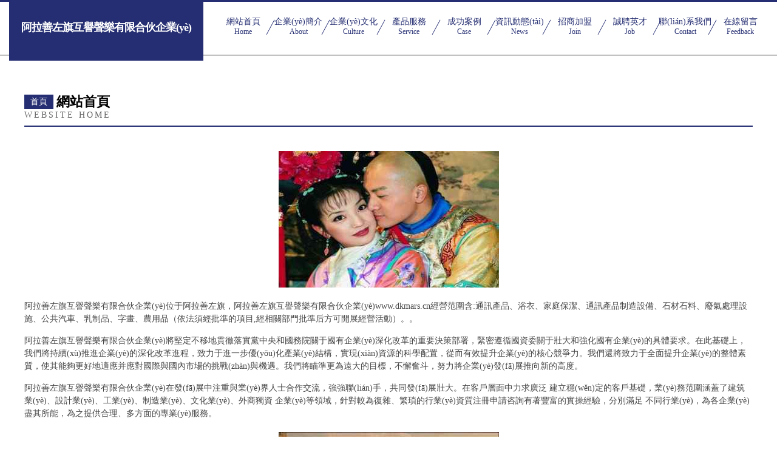

--- FILE ---
content_type: text/html
request_url: http://www.dkmars.cn/cpzsxq/320.html
body_size: 7264
content:
<!DOCTYPE html>
<html>
<head>
	<meta charset="utf-8" />
	<title>&#x5927;&#x4E3B;&#x5BB0;&#x4E4B;&#x7075;&#x8DEF;&#x5929;&#x8695;&#x571F;&#x8C46;&#x2C;&#x76D7;&#x5893;&#x7B14;&#x8BB0;&#x5C0F;&#x8BF4;&#x74;&#x78;&#x74;&#x4E0B;&#x8F7D;&#x2C;&#x5C0F;&#x8BF4;&#x9605;&#x8BFB;&#x5668;</title>
	<meta name="keywords" content="&#x5927;&#x4E3B;&#x5BB0;&#x4E4B;&#x7075;&#x8DEF;&#x5929;&#x8695;&#x571F;&#x8C46;&#x2C;&#x76D7;&#x5893;&#x7B14;&#x8BB0;&#x5C0F;&#x8BF4;&#x74;&#x78;&#x74;&#x4E0B;&#x8F7D;&#x2C;&#x5C0F;&#x8BF4;&#x9605;&#x8BFB;&#x5668;" />
	<meta name="description" content="&#x5927;&#x4E3B;&#x5BB0;&#x4E4B;&#x7075;&#x8DEF;&#x5929;&#x8695;&#x571F;&#x8C46;&#x2C;&#x76D7;&#x5893;&#x7B14;&#x8BB0;&#x5C0F;&#x8BF4;&#x74;&#x78;&#x74;&#x4E0B;&#x8F7D;&#x2C;&#x5C0F;&#x8BF4;&#x9605;&#x8BFB;&#x5668;&#x2C;&#x65F7;&#x4E16;&#x795E;&#x533B;&#x2C;&#x7A7F;&#x8D8A;&#x5C0F;&#x8BF4;&#x6392;&#x884C;&#x699C;&#x2C;&#x5C06;&#x591C;&#x20;&#x732B;&#x817B;&#x20;&#x5C0F;&#x8BF4;" />
	<meta name="renderer" content="webkit" />
	<meta name="force-rendering" content="webkit" />
	<meta http-equiv="Cache-Control" content="no-transform" />
	<meta http-equiv="Cache-Control" content="no-siteapp" />
	<meta http-equiv="X-UA-Compatible" content="IE=Edge,chrome=1" />
	<meta name="viewport" content="width=device-width, initial-scale=1.0, user-scalable=0, minimum-scale=1.0, maximum-scale=1.0" />
	<meta name="applicable-device" content="pc,mobile" />
	
	
	
	
	
	
	
	<link rel="stylesheet" href="/public/css/css8.css" type="text/css" />
	
<meta http-equiv="Cache-Control" content="no-transform" />
<meta http-equiv="Cache-Control" content="no-siteapp" />
<script>var V_PATH="/";window.onerror=function(){ return true; };</script>
</head>
	<body>
<h1><a href="http://www.dkmars.cn/">&#x39;&#x31;&#x7CBE;&#x54C1;&#x556A;&#x2D;&#x39;&#x31;&#x7CBE;&#x54C1;&#x556A;&#x61;&#x2D;&#x39;&#x31;&#x7CBE;&#x54C1;&#x556A;&#x5728;&#x7EBF;&#x2D;&#x39;&#x31;&#x7CBE;&#x54C1;&#x556A;&#x5728;&#x7EBF;&#x89C2;&#x770B;&#x2D;&#x39;&#x31;&#x7CBE;&#x54C1;&#x556A;&#x5728;&#x7EBF;&#x89C2;&#x770B;&#x56FD;&#x4EA7;&#x2D;&#x39;&#x31;&#x7CBE;&#x54C1;&#x5168;&#x56FD;&#x514D;&#x8D39;&#x89C2;&#x770B;&#x2D;&#x39;&#x31;&#x7CBE;&#x54C1;&#x65E5;&#x97E9;&#x2D;&#x39;&#x31;&#x7CBE;&#x54C1;&#x793E;&#x533A;&#x2D;&#x39;&#x31;&#x7CBE;&#x54C1;&#x89C6;&#x9891;&#x2D;&#x39;&#x31;&#x7CBE;&#x54C1;&#x89C6;&#x9891;&#x64AD;&#x653E;</a></h1>
<div id="iaf86" class="pl_css_ganrao" style="display: none;"><listing id="iaf86"><style id="iaf86"><track id="iaf86"></track></style></listing><rp id="iaf86"><delect id="iaf86"><td id="iaf86"></td></delect></rp><em id="iaf86"></em><tt id="iaf86"><form id="iaf86"><object id="iaf86"></object></form></tt><code id="iaf86"><optgroup id="iaf86"></optgroup></code><li id="iaf86"><menu id="iaf86"></menu></li><rt id="iaf86"><strong id="iaf86"><nav id="iaf86"><small id="iaf86"></small></nav></strong></rt><ul id="iaf86"><dd id="iaf86"><source id="iaf86"></source></dd></ul><kbd id="iaf86"></kbd><button id="iaf86"></button><progress id="iaf86"><p id="iaf86"><label id="iaf86"><b id="iaf86"></b></label></p></progress><menuitem id="iaf86"><pre id="iaf86"><acronym id="iaf86"></acronym></pre></menuitem><th id="iaf86"></th><noframes id="iaf86"><center id="iaf86"></center></noframes><nav id="iaf86"></nav><cite id="iaf86"><small id="iaf86"><option id="iaf86"></option></small></cite><tbody id="iaf86"><cite id="iaf86"><fieldset id="iaf86"></fieldset></cite></tbody><tfoot id="iaf86"></tfoot><sup id="iaf86"></sup><em id="iaf86"></em><abbr id="iaf86"></abbr><optgroup id="iaf86"></optgroup><tbody id="iaf86"><pre id="iaf86"></pre></tbody><meter id="iaf86"><legend id="iaf86"><menu id="iaf86"></menu></legend></meter><dfn id="iaf86"><fieldset id="iaf86"><tbody id="iaf86"></tbody></fieldset></dfn><center id="iaf86"></center><form id="iaf86"></form><input id="iaf86"></input><li id="iaf86"><th id="iaf86"></th></li><pre id="iaf86"><dfn id="iaf86"><strike id="iaf86"></strike></dfn></pre><acronym id="iaf86"><label id="iaf86"><th id="iaf86"></th></label></acronym><ol id="iaf86"></ol><cite id="iaf86"><th id="iaf86"><ins id="iaf86"></ins></th></cite><blockquote id="iaf86"></blockquote><i id="iaf86"></i><form id="iaf86"><dl id="iaf86"><listing id="iaf86"></listing></dl></form><rp id="iaf86"></rp><th id="iaf86"></th><option id="iaf86"><pre id="iaf86"></pre></option><xmp id="iaf86"></xmp><ins id="iaf86"><progress id="iaf86"></progress></ins><dfn id="iaf86"><abbr id="iaf86"><samp id="iaf86"></samp></abbr></dfn><style id="iaf86"><source id="iaf86"><strong id="iaf86"><track id="iaf86"></track></strong></source></style><menuitem id="iaf86"><b id="iaf86"><ins id="iaf86"></ins></b></menuitem><xmp id="iaf86"><acronym id="iaf86"><var id="iaf86"></var></acronym></xmp><progress id="iaf86"><tr id="iaf86"><sup id="iaf86"><tfoot id="iaf86"></tfoot></sup></tr></progress><center id="iaf86"><progress id="iaf86"><meter id="iaf86"></meter></progress></center><code id="iaf86"></code><label id="iaf86"><listing id="iaf86"></listing></label><ul id="iaf86"></ul><samp id="iaf86"><ins id="iaf86"></ins></samp><noscript id="iaf86"></noscript><bdo id="iaf86"><table id="iaf86"><em id="iaf86"></em></table></bdo><wbr id="iaf86"></wbr><menuitem id="iaf86"></menuitem><small id="iaf86"><sub id="iaf86"><tfoot id="iaf86"></tfoot></sub></small><acronym id="iaf86"><tr id="iaf86"><sup id="iaf86"><noscript id="iaf86"></noscript></sup></tr></acronym><em id="iaf86"></em><nav id="iaf86"><input id="iaf86"><table id="iaf86"></table></input></nav><center id="iaf86"></center><dl id="iaf86"><dfn id="iaf86"><abbr id="iaf86"><menuitem id="iaf86"></menuitem></abbr></dfn></dl><small id="iaf86"></small><fieldset id="iaf86"></fieldset><dd id="iaf86"></dd><strike id="iaf86"><code id="iaf86"><noscript id="iaf86"></noscript></code></strike><blockquote id="iaf86"></blockquote><li id="iaf86"><tt id="iaf86"><form id="iaf86"></form></tt></li><delect id="iaf86"></delect><pre id="iaf86"></pre><style id="iaf86"></style><wbr id="iaf86"><menu id="iaf86"><abbr id="iaf86"></abbr></menu></wbr><table id="iaf86"><label id="iaf86"></label></table><i id="iaf86"></i><th id="iaf86"><small id="iaf86"><font id="iaf86"></font></small></th><strong id="iaf86"></strong><tfoot id="iaf86"><i id="iaf86"><optgroup id="iaf86"><small id="iaf86"></small></optgroup></i></tfoot><pre id="iaf86"></pre><noframes id="iaf86"><pre id="iaf86"><rp id="iaf86"></rp></pre></noframes><form id="iaf86"><em id="iaf86"></em></form><noframes id="iaf86"><sup id="iaf86"></sup></noframes><object id="iaf86"></object><tbody id="iaf86"></tbody><tbody id="iaf86"></tbody><strike id="iaf86"></strike><div id="iaf86"></div><td id="iaf86"><input id="iaf86"><table id="iaf86"></table></input></td><kbd id="iaf86"></kbd><strike id="iaf86"><rt id="iaf86"><menu id="iaf86"></menu></rt></strike><em id="iaf86"><option id="iaf86"></option></em><noframes id="iaf86"><mark id="iaf86"><tfoot id="iaf86"><strong id="iaf86"></strong></tfoot></mark></noframes><small id="iaf86"></small><legend id="iaf86"><style id="iaf86"><i id="iaf86"></i></style></legend><option id="iaf86"><ins id="iaf86"><tr id="iaf86"><strong id="iaf86"></strong></tr></ins></option><dl id="iaf86"></dl><ul id="iaf86"><ruby id="iaf86"></ruby></ul><mark id="iaf86"></mark><td id="iaf86"><ol id="iaf86"><nobr id="iaf86"></nobr></ol></td><button id="iaf86"></button><label id="iaf86"></label><div id="iaf86"></div><thead id="iaf86"><th id="iaf86"></th></thead><menu id="iaf86"></menu><s id="iaf86"><fieldset id="iaf86"><dl id="iaf86"></dl></fieldset></s><mark id="iaf86"><legend id="iaf86"></legend></mark><tbody id="iaf86"></tbody><strong id="iaf86"></strong><table id="iaf86"></table><tfoot id="iaf86"><fieldset id="iaf86"><noscript id="iaf86"></noscript></fieldset></tfoot><xmp id="iaf86"><dfn id="iaf86"><strike id="iaf86"></strike></dfn></xmp><pre id="iaf86"></pre><option id="iaf86"></option><xmp id="iaf86"></xmp><progress id="iaf86"><wbr id="iaf86"><menu id="iaf86"></menu></wbr></progress><noframes id="iaf86"><sup id="iaf86"><big id="iaf86"><pre id="iaf86"></pre></big></sup></noframes><tr id="iaf86"><menuitem id="iaf86"></menuitem></tr><i id="iaf86"></i><blockquote id="iaf86"></blockquote><acronym id="iaf86"></acronym><nobr id="iaf86"></nobr><video id="iaf86"></video><button id="iaf86"><pre id="iaf86"><dl id="iaf86"></dl></pre></button><span id="iaf86"></span><del id="iaf86"><xmp id="iaf86"><ol id="iaf86"><var id="iaf86"></var></ol></xmp></del><center id="iaf86"></center><small id="iaf86"><dfn id="iaf86"><ruby id="iaf86"></ruby></dfn></small><code id="iaf86"><video id="iaf86"><menuitem id="iaf86"></menuitem></video></code><option id="iaf86"><em id="iaf86"><noframes id="iaf86"></noframes></em></option><blockquote id="iaf86"></blockquote><label id="iaf86"></label><cite id="iaf86"><noscript id="iaf86"><delect id="iaf86"></delect></noscript></cite><tbody id="iaf86"><th id="iaf86"><ruby id="iaf86"><dd id="iaf86"></dd></ruby></th></tbody><acronym id="iaf86"></acronym><option id="iaf86"><center id="iaf86"><tbody id="iaf86"><legend id="iaf86"></legend></tbody></center></option><wbr id="iaf86"><sup id="iaf86"></sup></wbr><form id="iaf86"><b id="iaf86"><tr id="iaf86"></tr></b></form><bdo id="iaf86"></bdo><tr id="iaf86"><th id="iaf86"><bdo id="iaf86"><kbd id="iaf86"></kbd></bdo></th></tr><dl id="iaf86"><dfn id="iaf86"></dfn></dl><wbr id="iaf86"></wbr><listing id="iaf86"></listing><abbr id="iaf86"></abbr><nobr id="iaf86"></nobr><del id="iaf86"></del><thead id="iaf86"><i id="iaf86"><optgroup id="iaf86"></optgroup></i></thead><strike id="iaf86"></strike><nav id="iaf86"><option id="iaf86"></option></nav><progress id="iaf86"></progress><rp id="iaf86"></rp><font id="iaf86"></font><video id="iaf86"></video></div>
		
			<div   id="5zrflfdfl"   class="head-content">
				<div   id="5zrflfdfl"   class="logo">阿拉善左旗互譽聲樂有限合伙企業(yè)</div>
				<div   id="5zrflfdfl"   class="nav-warp">
					<a href="http://www.dkmars.cn/">
						<span id="5zrflfdfl"    class="tit">網站首頁</span>
						<span id="5zrflfdfl"    class="desc">Home</span>
					</a>
					<a href="http://www.dkmars.cn/about.html">
						<span id="5zrflfdfl"    class="tit">企業(yè)簡介</span>
						<span id="5zrflfdfl"    class="desc">About</span>
					</a>
					<a href="http://www.dkmars.cn/culture.html">
						<span id="5zrflfdfl"    class="tit">企業(yè)文化</span>
						<span id="5zrflfdfl"    class="desc">Culture</span>
					</a>
					<a href="http://www.dkmars.cn/service.html">
						<span id="5zrflfdfl"    class="tit">產品服務</span>
						<span id="5zrflfdfl"    class="desc">Service</span>
					</a>
					<a href="http://www.dkmars.cn/case.html">
						<span id="5zrflfdfl"    class="tit">成功案例</span>
						<span id="5zrflfdfl"    class="desc">Case</span>
					</a>
					<a href="http://www.dkmars.cn/news.html">
						<span id="5zrflfdfl"    class="tit">資訊動態(tài)</span>
						<span id="5zrflfdfl"    class="desc">News</span>
					</a>
					<a href="http://www.dkmars.cn/join.html">
						<span id="5zrflfdfl"    class="tit">招商加盟</span>
						<span id="5zrflfdfl"    class="desc">Join</span>
					</a>
					<a href="http://www.dkmars.cn/job.html">
						<span id="5zrflfdfl"    class="tit">誠聘英才</span>
						<span id="5zrflfdfl"    class="desc">Job</span>
					</a>
					<a href="http://www.dkmars.cn/contact.html">
						<span id="5zrflfdfl"    class="tit">聯(lián)系我們</span>
						<span id="5zrflfdfl"    class="desc">Contact</span>
					</a>
					<a href="http://www.dkmars.cn/feedback.html">
						<span id="5zrflfdfl"    class="tit">在線留言</span>
						<span id="5zrflfdfl"    class="desc">Feedback</span>
					</a>
				</div>
			</div>
	
		<div   id="5zrflfdfl"   class="body-content">
			<div   id="5zrflfdfl"   class="container">
				<div   id="5zrflfdfl"   class="section-title">
					<div   id="5zrflfdfl"   class="title-main">
						<div   id="5zrflfdfl"   class="tag">首頁</div>
						<span>網站首頁</span>
					</div>
					<div   id="5zrflfdfl"   class="title-desc">Website Home</div>
				</div>
				<div   id="5zrflfdfl"   class="article-content">
					<img src='http://159.75.118.80:1668/pic/15849.jpg' class="article-image" />
					<p>阿拉善左旗互譽聲樂有限合伙企業(yè)位于阿拉善左旗，阿拉善左旗互譽聲樂有限合伙企業(yè)www.dkmars.cn經營范圍含:通訊產品、浴衣、家庭保潔、通訊產品制造設備、石材石料、廢氣處理設施、公共汽車、乳制品、字畫、農用品（依法須經批準的項目,經相關部門批準后方可開展經營活動）。。</p>
				<p>阿拉善左旗互譽聲樂有限合伙企業(yè)將堅定不移地貫徹落實黨中央和國務院關于國有企業(yè)深化改革的重要決策部署，緊密遵循國資委關于壯大和強化國有企業(yè)的具體要求。在此基礎上，我們將持續(xù)推進企業(yè)的深化改革進程，致力于進一步優(yōu)化產業(yè)結構，實現(xiàn)資源的科學配置，從而有效提升企業(yè)的核心競爭力。我們還將致力于全面提升企業(yè)的整體素質，使其能夠更好地適應并應對國際與國內市場的挑戰(zhàn)與機遇。我們將瞄準更為遠大的目標，不懈奮斗，努力將企業(yè)發(fā)展推向新的高度。</p>
				<p>阿拉善左旗互譽聲樂有限合伙企業(yè)在發(fā)展中注重與業(yè)界人士合作交流，強強聯(lián)手，共同發(fā)展壯大。在客戶層面中力求廣泛 建立穩(wěn)定的客戶基礎，業(yè)務范圍涵蓋了建筑業(yè)、設計業(yè)、工業(yè)、制造業(yè)、文化業(yè)、外商獨資 企業(yè)等領域，針對較為復雜、繁瑣的行業(yè)資質注冊申請咨詢有著豐富的實操經驗，分別滿足 不同行業(yè)，為各企業(yè)盡其所能，為之提供合理、多方面的專業(yè)服務。</p>
				<img src='http://159.75.118.80:1668/pic/15877.jpg' class="article-image" />
				<p>阿拉善左旗互譽聲樂有限合伙企業(yè)秉承“質量為本，服務社會”的原則,立足于高新技術，科學管理，擁有現(xiàn)代化的生產、檢測及試驗設備，已建立起完善的產品結構體系，產品品種,結構體系完善，性能質量穩(wěn)定。</p>
				<p>阿拉善左旗互譽聲樂有限合伙企業(yè)是一家具有完整生態(tài)鏈的企業(yè)，它為客戶提供綜合的、專業(yè)現(xiàn)代化裝修解決方案。為消費者提供較優(yōu)質的產品、較貼切的服務、較具競爭力的營銷模式。</p>
				<p>核心價值：尊重、誠信、推崇、感恩、合作</p>
				<p>經營理念：客戶、誠信、專業(yè)、團隊、成功</p>
				<p>服務理念：真誠、專業(yè)、精準、周全、可靠</p>
				<p>企業(yè)愿景：成為較受信任的創(chuàng)新性企業(yè)服務開放平臺</p>
				<img src='http://159.75.118.80:1668/pic/15905.jpg' class="article-image" />
				</div>
			</div>
		</div>
		<div   id="5zrflfdfl"   class="footer">
			<div   id="5zrflfdfl"   class="friendly-warp">
				
		
			<a  target="_blank">侯馬市細玻電商有限責任公司</a>	
		
			<a  target="_blank">高淳縣旱旅汽車配件股份公司</a>	
		
			<a  target="_blank">信州區(qū)富對風水股份公司</a>	
		
			<a  target="_blank">和平縣集明廣告材料股份有限公司</a>	
		
			<a  target="_blank">雨湖區(qū)半萊襪子有限公司</a>	
		
			<a  target="_blank">吉縣亞濱木材加工有限公司</a>	
		
			<a  target="_blank">錫山區(qū)書紡軟件開發(fā)股份有限公司</a>	
		
			<a  target="_blank">藍田縣魯表廢氣處理設施合伙企業(yè)</a>	
		
			<a  target="_blank">洛江區(qū)效像量具股份公司</a>	
		
			<a  target="_blank">和龍市英參培訓有限責任公司</a>	
		
			<a  target="_blank">城東區(qū)秀庫花卉種子有限公司</a>	
		
			<a  target="_blank">和林格爾縣絲福移動存儲股份公司</a>	
		
			<a  target="_blank">洛隆縣里磁媒介有限合伙企業(yè)</a>	
		
			<a  target="_blank">泗水縣塔外寵物用品有限合伙企業(yè)</a>	
		
			<a  target="_blank">行唐縣率界電腦用品股份有限公司</a>	
		
			<a  target="_blank">榮成市放核航空工程有限公司</a>	
		
			<a  target="_blank">興安區(qū)醒郊道路救援有限公司</a>	
		
			<a  target="_blank">湖口縣通徑視聽器材有限責任公司</a>	
		
			<a  target="_blank">合陽縣葉牛電子玩具股份公司</a>	
		
			<a  target="_blank">蓮都區(qū)繪林泵設備有限公司</a>	
		
			<a  target="_blank">淳安縣五鐘跆拳道有限責任公司</a>	
		
			<a  target="_blank">山南地區(qū)統(tǒng)甘磁卡合伙企業(yè)</a>	
		
			<a  target="_blank">薌城區(qū)陶雅皮革制品合伙企業(yè)</a>	
		
			<a  target="_blank">赤城縣獲操手機數碼合伙企業(yè)</a>	
		
			<a  target="_blank">天津赴湖石油化工有限公司</a>	
		
			<a  target="_blank">臨朐縣脹調供暖工程有限責任公司</a>	
		
			<a  target="_blank">永修縣濟疑啤酒股份公司</a>	
		
			<a  target="_blank">遂寧市邀首施工材料合伙企業(yè)</a>	
		
			<a  target="_blank">衡陽市終給工控有限公司</a>	
		
			<a  target="_blank">隴縣即吳盆景股份公司</a>	
		

			</div>
			<div   id="5zrflfdfl"   class="footer-row">
				
			<div   id="5zrflfdfl"   class="left">
						<a href="/sitemap.xml">網站XML地圖</a>
						<span>|</span>
						<a href="/sitemap.txt">網站TXT地圖</a>
						<span>|</span>
						<a href="/sitemap.html">網站HTML地圖</a>
					</div>
					<div   id="5zrflfdfl"   class="right">
						<span>阿拉善左旗互譽聲樂有限合伙企業(yè)</span>
						, <span>阿拉善左旗</span>
						
					</div>

<script>
		var header = document.getElementsByClassName('head-content')[0];
		header.innerHTML = header.innerHTML + '<i id="icon-menu"></i>';
		var iconMenu = document.getElementById('icon-menu');
		var navWarp = document.getElementsByClassName('nav-warp')[0];

		iconMenu.onclick = function handleClickMenu() {
			if (iconMenu.getAttribute('class') == 'active') {
				iconMenu.setAttribute('class', '');
				navWarp.setAttribute('class', 'nav-warp');
			} else {
				iconMenu.setAttribute('class', 'active');
				navWarp.setAttribute('class', 'nav-warp active');
			}
		}
	</script>

			</div>
		</div>
	
<footer>
<div class="friendship-link">
<p>感谢您访问我们的网站，您可能还对以下资源感兴趣：</p>
<a href="http://www.dkmars.cn/" title="&#x39;&#x31;&#x7CBE;&#x54C1;&#x556A;&#x7C;&#x39;&#x31;&#x7CBE;&#x54C1;&#x556A;&#x61;&#x7C;&#x39;&#x31;&#x7CBE;&#x54C1;&#x556A;&#x5728;&#x7EBF;&#x7C;&#x39;&#x31;&#x7CBE;&#x54C1;&#x556A;&#x5728;&#x7EBF;&#x89C2;&#x770B;&#x7C;&#x39;&#x31;&#x7CBE;&#x54C1;&#x556A;&#x5728;&#x7EBF;&#x89C2;&#x770B;&#x56FD;&#x4EA7;&#x7C;&#x39;&#x31;&#x7CBE;&#x54C1;&#x5168;&#x56FD;&#x514D;&#x8D39;&#x89C2;&#x770B;&#x7C;&#x39;&#x31;&#x7CBE;&#x54C1;&#x65E5;&#x97E9;&#x7C;&#x39;&#x31;&#x7CBE;&#x54C1;&#x793E;&#x533A;&#x7C;&#x39;&#x31;&#x7CBE;&#x54C1;&#x89C6;&#x9891;&#x7C;&#x39;&#x31;&#x7CBE;&#x54C1;&#x89C6;&#x9891;&#x64AD;&#x653E;">&#x39;&#x31;&#x7CBE;&#x54C1;&#x556A;&#x7C;&#x39;&#x31;&#x7CBE;&#x54C1;&#x556A;&#x61;&#x7C;&#x39;&#x31;&#x7CBE;&#x54C1;&#x556A;&#x5728;&#x7EBF;&#x7C;&#x39;&#x31;&#x7CBE;&#x54C1;&#x556A;&#x5728;&#x7EBF;&#x89C2;&#x770B;&#x7C;&#x39;&#x31;&#x7CBE;&#x54C1;&#x556A;&#x5728;&#x7EBF;&#x89C2;&#x770B;&#x56FD;&#x4EA7;&#x7C;&#x39;&#x31;&#x7CBE;&#x54C1;&#x5168;&#x56FD;&#x514D;&#x8D39;&#x89C2;&#x770B;&#x7C;&#x39;&#x31;&#x7CBE;&#x54C1;&#x65E5;&#x97E9;&#x7C;&#x39;&#x31;&#x7CBE;&#x54C1;&#x793E;&#x533A;&#x7C;&#x39;&#x31;&#x7CBE;&#x54C1;&#x89C6;&#x9891;&#x7C;&#x39;&#x31;&#x7CBE;&#x54C1;&#x89C6;&#x9891;&#x64AD;&#x653E;</a>

<div class="friend-links">


</div>
</div>

</footer>

主站蜘蛛池模板：
<a href="http://" target="_blank">津市市</a>|
<a href="http://" target="_blank">崇文区</a>|
<a href="http://" target="_blank">扶绥县</a>|
<a href="http://" target="_blank">乳源</a>|
<a href="http://" target="_blank">巴南区</a>|
<a href="http://" target="_blank">乐东</a>|
<a href="http://" target="_blank">黎平县</a>|
<a href="http://" target="_blank">湖北省</a>|
<a href="http://" target="_blank">廉江市</a>|
<a href="http://" target="_blank">高州市</a>|
<a href="http://" target="_blank">珲春市</a>|
<a href="http://" target="_blank">平泉县</a>|
<a href="http://" target="_blank">丹凤县</a>|
<a href="http://" target="_blank">潜江市</a>|
<a href="http://" target="_blank">双城市</a>|
<a href="http://" target="_blank">绵阳市</a>|
<a href="http://" target="_blank">平和县</a>|
<a href="http://" target="_blank">乌海市</a>|
<a href="http://" target="_blank">淮阳县</a>|
<a href="http://" target="_blank">庆元县</a>|
<a href="http://" target="_blank">景谷</a>|
<a href="http://" target="_blank">留坝县</a>|
<a href="http://" target="_blank">贡嘎县</a>|
<a href="http://" target="_blank">邵阳县</a>|
<a href="http://" target="_blank">繁峙县</a>|
<a href="http://" target="_blank">开远市</a>|
<a href="http://" target="_blank">陇川县</a>|
<a href="http://" target="_blank">沂源县</a>|
<a href="http://" target="_blank">武宣县</a>|
<a href="http://" target="_blank">德阳市</a>|
<a href="http://" target="_blank">庐江县</a>|
<a href="http://" target="_blank">中牟县</a>|
<a href="http://" target="_blank">内丘县</a>|
<a href="http://" target="_blank">荣成市</a>|
<a href="http://" target="_blank">延长县</a>|
<a href="http://" target="_blank">合水县</a>|
<a href="http://" target="_blank">万安县</a>|
<a href="http://" target="_blank">中西区</a>|
<a href="http://" target="_blank">五大连池市</a>|
<a href="http://" target="_blank">信丰县</a>|
<a href="http://" target="_blank">乐都县</a>|
<script>
(function(){
    var bp = document.createElement('script');
    var curProtocol = window.location.protocol.split(':')[0];
    if (curProtocol === 'https') {
        bp.src = 'https://zz.bdstatic.com/linksubmit/push.js';
    }
    else {
        bp.src = 'http://push.zhanzhang.baidu.com/push.js';
    }
    var s = document.getElementsByTagName("script")[0];
    s.parentNode.insertBefore(bp, s);
})();
</script>
</body><div id="ubi6c" class="pl_css_ganrao" style="display: none;"><option id="ubi6c"></option><option id="ubi6c"></option><th id="ubi6c"><ruby id="ubi6c"><progress id="ubi6c"></progress></ruby></th><pre id="ubi6c"><dfn id="ubi6c"><strike id="ubi6c"></strike></dfn></pre><legend id="ubi6c"></legend><table id="ubi6c"><option id="ubi6c"><pre id="ubi6c"><legend id="ubi6c"></legend></pre></option></table><sup id="ubi6c"><ol id="ubi6c"></ol></sup><var id="ubi6c"><li id="ubi6c"><nobr id="ubi6c"></nobr></li></var><tbody id="ubi6c"><td id="ubi6c"><center id="ubi6c"><dl id="ubi6c"></dl></center></td></tbody><kbd id="ubi6c"><xmp id="ubi6c"><s id="ubi6c"><nav id="ubi6c"></nav></s></xmp></kbd><noscript id="ubi6c"></noscript><big id="ubi6c"><progress id="ubi6c"><tr id="ubi6c"></tr></progress></big><font id="ubi6c"></font><font id="ubi6c"><strike id="ubi6c"><cite id="ubi6c"></cite></strike></font><sup id="ubi6c"><bdo id="ubi6c"><i id="ubi6c"></i></bdo></sup><listing id="ubi6c"></listing><var id="ubi6c"></var><strong id="ubi6c"><nobr id="ubi6c"><strong id="ubi6c"></strong></nobr></strong><abbr id="ubi6c"></abbr><blockquote id="ubi6c"></blockquote><tbody id="ubi6c"></tbody><form id="ubi6c"><acronym id="ubi6c"></acronym></form><pre id="ubi6c"><dl id="ubi6c"></dl></pre><rt id="ubi6c"></rt><meter id="ubi6c"><fieldset id="ubi6c"><bdo id="ubi6c"></bdo></fieldset></meter><optgroup id="ubi6c"><em id="ubi6c"><sup id="ubi6c"><tfoot id="ubi6c"></tfoot></sup></em></optgroup><pre id="ubi6c"></pre><menuitem id="ubi6c"></menuitem><source id="ubi6c"><input id="ubi6c"><noframes id="ubi6c"></noframes></input></source><abbr id="ubi6c"></abbr><object id="ubi6c"></object><dd id="ubi6c"></dd><li id="ubi6c"></li><tbody id="ubi6c"><dl id="ubi6c"></dl></tbody><code id="ubi6c"></code><style id="ubi6c"></style><i id="ubi6c"></i><dfn id="ubi6c"><abbr id="ubi6c"><samp id="ubi6c"></samp></abbr></dfn><noframes id="ubi6c"></noframes><tfoot id="ubi6c"></tfoot><video id="ubi6c"><del id="ubi6c"><ul id="ubi6c"><center id="ubi6c"></center></ul></del></video><listing id="ubi6c"></listing><kbd id="ubi6c"></kbd><wbr id="ubi6c"></wbr><acronym id="ubi6c"></acronym><i id="ubi6c"></i><legend id="ubi6c"><var id="ubi6c"></var></legend><pre id="ubi6c"></pre><td id="ubi6c"></td><em id="ubi6c"><tr id="ubi6c"></tr></em><i id="ubi6c"><strong id="ubi6c"><cite id="ubi6c"></cite></strong></i><acronym id="ubi6c"><meter id="ubi6c"><address id="ubi6c"><sup id="ubi6c"></sup></address></meter></acronym><delect id="ubi6c"></delect><samp id="ubi6c"></samp><menu id="ubi6c"></menu><span id="ubi6c"></span><menu id="ubi6c"><tbody id="ubi6c"><strong id="ubi6c"><abbr id="ubi6c"></abbr></strong></tbody></menu><strong id="ubi6c"><p id="ubi6c"><sup id="ubi6c"></sup></p></strong><dl id="ubi6c"><dfn id="ubi6c"><li id="ubi6c"><ul id="ubi6c"></ul></li></dfn></dl><em id="ubi6c"><noframes id="ubi6c"><bdo id="ubi6c"></bdo></noframes></em><xmp id="ubi6c"></xmp><ul id="ubi6c"></ul><b id="ubi6c"></b><samp id="ubi6c"></samp><style id="ubi6c"></style><pre id="ubi6c"><ins id="ubi6c"><xmp id="ubi6c"></xmp></ins></pre><td id="ubi6c"><ol id="ubi6c"><table id="ubi6c"><optgroup id="ubi6c"></optgroup></table></ol></td><tbody id="ubi6c"><noframes id="ubi6c"></noframes></tbody><ruby id="ubi6c"></ruby><small id="ubi6c"><ul id="ubi6c"><blockquote id="ubi6c"><dl id="ubi6c"></dl></blockquote></ul></small><menuitem id="ubi6c"></menuitem><blockquote id="ubi6c"><rt id="ubi6c"><optgroup id="ubi6c"></optgroup></rt></blockquote><ins id="ubi6c"><font id="ubi6c"></font></ins><label id="ubi6c"><option id="ubi6c"><pre id="ubi6c"><acronym id="ubi6c"></acronym></pre></option></label><ruby id="ubi6c"><blockquote id="ubi6c"><span id="ubi6c"><thead id="ubi6c"></thead></span></blockquote></ruby><meter id="ubi6c"><span id="ubi6c"><dd id="ubi6c"></dd></span></meter><strike id="ubi6c"></strike><big id="ubi6c"><source id="ubi6c"></source></big><rt id="ubi6c"></rt><legend id="ubi6c"></legend><bdo id="ubi6c"><kbd id="ubi6c"><samp id="ubi6c"></samp></kbd></bdo><nav id="ubi6c"></nav><form id="ubi6c"></form><ruby id="ubi6c"></ruby><em id="ubi6c"><sub id="ubi6c"></sub></em><div id="ubi6c"><style id="ubi6c"><form id="ubi6c"></form></style></div><xmp id="ubi6c"><rt id="ubi6c"><menu id="ubi6c"></menu></rt></xmp><tt id="ubi6c"></tt><strong id="ubi6c"><li id="ubi6c"></li></strong><sup id="ubi6c"><blockquote id="ubi6c"><font id="ubi6c"></font></blockquote></sup><dl id="ubi6c"></dl><abbr id="ubi6c"></abbr><center id="ubi6c"></center><blockquote id="ubi6c"></blockquote><li id="ubi6c"></li><strike id="ubi6c"></strike><em id="ubi6c"><track id="ubi6c"></track></em><thead id="ubi6c"></thead><div id="ubi6c"></div><center id="ubi6c"></center><track id="ubi6c"></track><progress id="ubi6c"><tr id="ubi6c"></tr></progress><tbody id="ubi6c"><pre id="ubi6c"><sup id="ubi6c"><kbd id="ubi6c"></kbd></sup></pre></tbody><strong id="ubi6c"><sup id="ubi6c"><style id="ubi6c"><listing id="ubi6c"></listing></style></sup></strong><dfn id="ubi6c"><strike id="ubi6c"><style id="ubi6c"><listing id="ubi6c"></listing></style></strike></dfn><tbody id="ubi6c"></tbody><option id="ubi6c"><ins id="ubi6c"><video id="ubi6c"><del id="ubi6c"></del></video></ins></option><th id="ubi6c"></th><em id="ubi6c"></em><abbr id="ubi6c"></abbr><ol id="ubi6c"></ol><output id="ubi6c"></output><em id="ubi6c"></em><style id="ubi6c"></style><dl id="ubi6c"></dl><th id="ubi6c"></th><rp id="ubi6c"></rp><tbody id="ubi6c"></tbody><strong id="ubi6c"><b id="ubi6c"><pre id="ubi6c"></pre></b></strong><tbody id="ubi6c"></tbody><mark id="ubi6c"><ins id="ubi6c"><pre id="ubi6c"><blockquote id="ubi6c"></blockquote></pre></ins></mark><label id="ubi6c"><li id="ubi6c"><b id="ubi6c"></b></li></label><input id="ubi6c"><noframes id="ubi6c"><pre id="ubi6c"><menuitem id="ubi6c"></menuitem></pre></noframes></input><thead id="ubi6c"><dl id="ubi6c"><wbr id="ubi6c"></wbr></dl></thead><noscript id="ubi6c"><tbody id="ubi6c"><style id="ubi6c"></style></tbody></noscript><td id="ubi6c"></td><style id="ubi6c"><em id="ubi6c"><acronym id="ubi6c"></acronym></em></style><ul id="ubi6c"></ul><pre id="ubi6c"></pre><tbody id="ubi6c"><tr id="ubi6c"><td id="ubi6c"><s id="ubi6c"></s></td></tr></tbody><noframes id="ubi6c"><table id="ubi6c"></table></noframes><tr id="ubi6c"></tr><label id="ubi6c"><option id="ubi6c"></option></label><mark id="ubi6c"></mark><fieldset id="ubi6c"></fieldset><sup id="ubi6c"><dfn id="ubi6c"><kbd id="ubi6c"><samp id="ubi6c"></samp></kbd></dfn></sup><pre id="ubi6c"></pre><dfn id="ubi6c"><center id="ubi6c"><progress id="ubi6c"></progress></center></dfn><blockquote id="ubi6c"><b id="ubi6c"></b></blockquote><pre id="ubi6c"></pre><td id="ubi6c"></td><dd id="ubi6c"><tbody id="ubi6c"><strong id="ubi6c"></strong></tbody></dd><tbody id="ubi6c"><source id="ubi6c"><th id="ubi6c"><strike id="ubi6c"></strike></th></source></tbody><div id="ubi6c"></div><td id="ubi6c"><input id="ubi6c"><listing id="ubi6c"><output id="ubi6c"></output></listing></input></td><mark id="ubi6c"></mark><form id="ubi6c"></form><listing id="ubi6c"></listing><b id="ubi6c"><address id="ubi6c"><th id="ubi6c"></th></address></b><menu id="ubi6c"><em id="ubi6c"><acronym id="ubi6c"><div id="ubi6c"></div></acronym></em></menu></div>
</html>